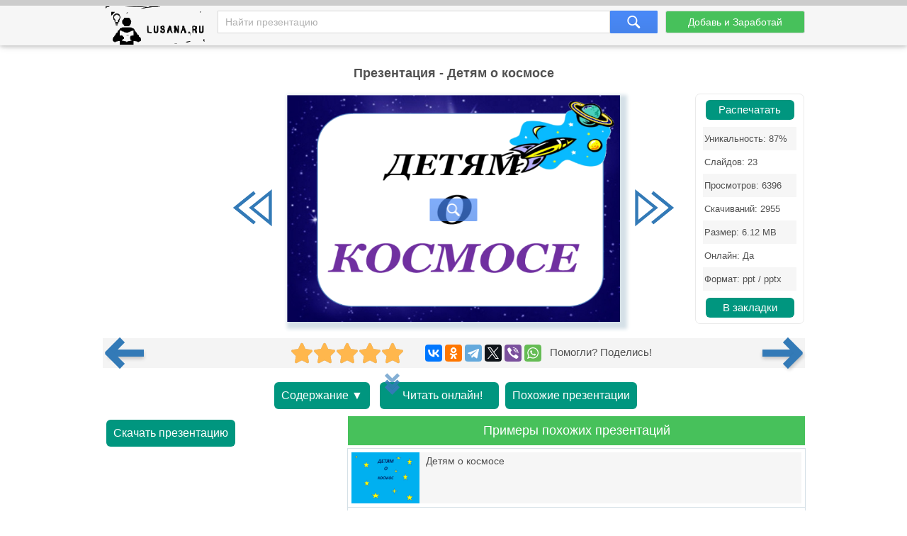

--- FILE ---
content_type: text/html; charset=utf-8
request_url: https://lusana.ru/presentation/36769
body_size: 8367
content:
<!doctype html>
<!--[if lte IE 8]><html class="lteie8"><![endif]-->
<!--[if gt IE 8]><!--><html lang="ru-ru" dir="ltr"><!--<![endif]-->
    <head>
	
        <meta charset="utf-8">
		<title>Презентация - Детям о космосе (23 слайда)</title>
		<meta name="description" content="Детям о космосе - онлайн презентация доступная к бесплатному просмотру в количестве 23 слайда. Скачать и распечатать можно в формате .ppt(x) для ученика любого класса, а также студента."/>
		<meta name="viewport" content="width=device-width, initial-scale=1.0">
		<link rel="stylesheet" media="screen" href="/css/style.css">
		<link rel="stylesheet" media="screen" href="/Rating/star_rating.css">
		<link rel="icon" href="/img/favicon.ico" type="image/x-icon">
		<link rel="icon" type="image/png" sizes="120x120" href="/img/apple-icon-120x120.png">
		<link rel="canonical" href="https://lusana.ru/presentation/36769">
				<meta name="yandex-verification" content="c95b6d772cb04f12" />	


<script src="https://cdn.adfinity.pro/code/lusana.ru/adfinity.js" async></script>


	 
	</head>
	<body>
<div class="pbheader"><div class="progress-container"><div class="progress-bar" id="PrBar"></div></div></div>
<div class="all">		
			<header class="header">
				<div class="top">
					<div class="container">
					<div class="site-logo-verh">
					 <div class="logo-title">	<a class="logo-title-sylka" href="/" title="На главную страницу сайта презентаций"><img src="/img/lusanaLogo.png" width="155px" height="60px" alt="Lusana.ru - онлайн презентации"></a></div>

						</div>
						<form method="get" action="/search" class="search-form">
							<input name="text" type="text" class="search-input" placeholder="Найти презентацию" value="">
							<input type="hidden" name="searchid" value="2532402">
							<input type="submit" class="search-btn">
						</form><!-- search-form -->
						<a href="/addppt" class="btn add-present" rel="nofollow">Добавь и Заработай</a>
					</div><!-- container -->
				</div><!-- top -->
			</header><!-- header -->
			
			<div class="container">
				<div class="abrakadabra">	
			
                <h1 class="slider-title">Презентация - Детям о космосе
                </h1>
				

<div style="/*text-align: center;*/">


		
				
				
				
				<div class="slider">
						<table border="0">
							<tbody>
															
								<tr>
									<td>
										<button id="slider-btn-left" title="Предыдущий слайд">
	<div class="arrow-6">
 <svg width="18px" height="17px" viewBox="0 0 18 17" version="1.1" xmlns="https://www.w3.org/2000/svg" xmlns:xlink="https://www.w3.org/1999/xlink">
        <g transform="translate(8.500000, 8.500000) scale(-1, 1) translate(-8.500000, -8.500000)">
            <polygon class="arrow-6-pl" points="16.3746667 8.33860465 7.76133333 15.3067621 6.904 14.3175671 14.2906667 8.34246869 6.908 2.42790698 7.76 1.43613596"></polygon>
            <polygon class="arrow-6-pl-fixed" points="16.3746667 8.33860465 7.76133333 15.3067621 6.904 14.3175671 14.2906667 8.34246869 6.908 2.42790698 7.76 1.43613596"></polygon>
            <path d="M-1.48029737e-15,0.56157424 L-1.48029737e-15,16.1929159 L9.708,8.33860465 L-2.66453526e-15,0.56157424 L-1.48029737e-15,0.56157424 Z M1.33333333,3.30246869 L7.62533333,8.34246869 L1.33333333,13.4327013 L1.33333333,3.30246869 L1.33333333,3.30246869 Z"></path>
        </g>
    </svg>
</div>	
										</button>
									</td>
			                  		<td id="slider"><div class="IsLast"><div class="IsLastLnk">Нужно больше вариантов? <a href="#similar">Смотреть похожие</a></div></div>
										<span><a href="/fullpresentation/36769/653/1" id="a-slide-img" rel="nofollow"><div class="maskimg"><span>Нажмите для полного просмотра</span></div><div class="zoomimg"></div><img src='/files/36769/653/1.jpg' class='slide-img' id='slide-img' alt='Детям о космосе' title='Детям о космосе' /></a></span>
									</td>
									
									<td>
										<button id="slider-btn-right" title="Следующий слайд">
		<div class="arrow-6">
<svg width="18px" height="17px" viewBox="-1 0 18 17" version="1.1" xmlns="https://www.w3.org/2000/svg" xmlns:xlink="https://www.w3.org/1999/xlink">
        <g>
            <polygon class="arrow-6-pl" points="16.3746667 8.33860465 7.76133333 15.3067621 6.904 14.3175671 14.2906667 8.34246869 6.908 2.42790698 7.76 1.43613596"></polygon>
            <polygon class="arrow-6-pl-fixed" points="16.3746667 8.33860465 7.76133333 15.3067621 6.904 14.3175671 14.2906667 8.34246869 6.908 2.42790698 7.76 1.43613596"></polygon>
            <path d="M-4.58892184e-16,0.56157424 L-4.58892184e-16,16.1929159 L9.708,8.33860465 L-1.64313008e-15,0.56157424 L-4.58892184e-16,0.56157424 Z M1.33333333,3.30246869 L7.62533333,8.34246869 L1.33333333,13.4327013 L1.33333333,3.30246869 L1.33333333,3.30246869 Z"></path>
        </g>
    </svg>		
		</div>
		
										</button>							
									</td>
								</tr>



							</tbody>
						<div class="blokgoogle">
						
						
						</div>
					</table>
	<!-- Боковой Распечатать/Закладки --> <div id="statview"><a href="/print/36769" class="download-btn" rel="nofollow" target="_blank" title="Распечатать презентацию">Распечатать</a><ul class="pravblok"><li class="lusli2"><span>Уникальность: 87%</span></li><li class="lusli3"><span>Слайдов: 23</span></li><li class="lusli2"><span>Просмотров: 6396</span></li><li class="lusli3"><span>Скачиваний: 2955</span></li><li class="lusli2"><span>Размер: 6.12 MB</span></li><li class="lusli3"><span>Онлайн: Да</span></li><li class="lusli2"><span>Формат: ppt / pptx</span></li></ul><a href="#" class="download-btn infavor" style="margin-bottom:0;" onclick="return add_favorite(this);" title="Добавить презентацию в закладки">В закладки</a></div> 
					</div>

<div class='adfinity_block_5287'></div>


    <div class="socialsignals">
    <a href="/presentation/36768" title="Предыдущая презентация" class="onprev"><div class="toprev"><div></div></div></a>
  <div class="star-rating__container">
    <div class="star-rating__wrapper">
      <div class="star-rating__avg"></div>
      <div class="star-rating" data-id="36769">
        <div class="star-rating__bg">
          <svg class="star-rating__item" xmlns="https://www.w3.org/2000/svg" viewBox="0 0 576 512">
            <path fill="currentColor"
              d="M259.3 17.8L194 150.2 47.9 171.5c-26.2 3.8-36.7 36.1-17.7 54.6l105.7 103-25 145.5c-4.5 26.3 23.2 46 46.4 33.7L288 439.6l130.7 68.7c23.2 12.2 50.9-7.4 46.4-33.7l-25-145.5 105.7-103c19-18.5 8.5-50.8-17.7-54.6L382 150.2 316.7 17.8c-11.7-23.6-45.6-23.9-57.4 0z">
            </path>
          </svg>
          <svg class="star-rating__item" xmlns="https://www.w3.org/2000/svg" viewBox="0 0 576 512">
            <path fill="currentColor"
              d="M259.3 17.8L194 150.2 47.9 171.5c-26.2 3.8-36.7 36.1-17.7 54.6l105.7 103-25 145.5c-4.5 26.3 23.2 46 46.4 33.7L288 439.6l130.7 68.7c23.2 12.2 50.9-7.4 46.4-33.7l-25-145.5 105.7-103c19-18.5 8.5-50.8-17.7-54.6L382 150.2 316.7 17.8c-11.7-23.6-45.6-23.9-57.4 0z">
            </path>
          </svg>
          <svg class="star-rating__item" xmlns="https://www.w3.org/2000/svg" viewBox="0 0 576 512">
            <path fill="currentColor"
              d="M259.3 17.8L194 150.2 47.9 171.5c-26.2 3.8-36.7 36.1-17.7 54.6l105.7 103-25 145.5c-4.5 26.3 23.2 46 46.4 33.7L288 439.6l130.7 68.7c23.2 12.2 50.9-7.4 46.4-33.7l-25-145.5 105.7-103c19-18.5 8.5-50.8-17.7-54.6L382 150.2 316.7 17.8c-11.7-23.6-45.6-23.9-57.4 0z">
            </path>
          </svg>
          <svg class="star-rating__item" xmlns="https://www.w3.org/2000/svg" viewBox="0 0 576 512">
            <path fill="currentColor"
              d="M259.3 17.8L194 150.2 47.9 171.5c-26.2 3.8-36.7 36.1-17.7 54.6l105.7 103-25 145.5c-4.5 26.3 23.2 46 46.4 33.7L288 439.6l130.7 68.7c23.2 12.2 50.9-7.4 46.4-33.7l-25-145.5 105.7-103c19-18.5 8.5-50.8-17.7-54.6L382 150.2 316.7 17.8c-11.7-23.6-45.6-23.9-57.4 0z">
            </path>
          </svg>
          <svg class="star-rating__item" xmlns="https://www.w3.org/2000/svg" viewBox="0 0 576 512">
            <path fill="currentColor"
              d="M259.3 17.8L194 150.2 47.9 171.5c-26.2 3.8-36.7 36.1-17.7 54.6l105.7 103-25 145.5c-4.5 26.3 23.2 46 46.4 33.7L288 439.6l130.7 68.7c23.2 12.2 50.9-7.4 46.4-33.7l-25-145.5 105.7-103c19-18.5 8.5-50.8-17.7-54.6L382 150.2 316.7 17.8c-11.7-23.6-45.6-23.9-57.4 0z">
            </path>
          </svg>
        </div>
        <div class="star-rating__live">
          <svg class="star-rating__item" xmlns="https://www.w3.org/2000/svg" viewBox="0 0 576 512" data-rating="1">
            <path fill="currentColor"
              d="M259.3 17.8L194 150.2 47.9 171.5c-26.2 3.8-36.7 36.1-17.7 54.6l105.7 103-25 145.5c-4.5 26.3 23.2 46 46.4 33.7L288 439.6l130.7 68.7c23.2 12.2 50.9-7.4 46.4-33.7l-25-145.5 105.7-103c19-18.5 8.5-50.8-17.7-54.6L382 150.2 316.7 17.8c-11.7-23.6-45.6-23.9-57.4 0z">
            </path>
          </svg>
          <svg class="star-rating__item" xmlns="https://www.w3.org/2000/svg" viewBox="0 0 576 512" data-rating="2">
            <path fill="currentColor"
              d="M259.3 17.8L194 150.2 47.9 171.5c-26.2 3.8-36.7 36.1-17.7 54.6l105.7 103-25 145.5c-4.5 26.3 23.2 46 46.4 33.7L288 439.6l130.7 68.7c23.2 12.2 50.9-7.4 46.4-33.7l-25-145.5 105.7-103c19-18.5 8.5-50.8-17.7-54.6L382 150.2 316.7 17.8c-11.7-23.6-45.6-23.9-57.4 0z">
            </path>
          </svg>
          <svg class="star-rating__item" xmlns="https://www.w3.org/2000/svg" viewBox="0 0 576 512" data-rating="3">
            <path fill="currentColor"
              d="M259.3 17.8L194 150.2 47.9 171.5c-26.2 3.8-36.7 36.1-17.7 54.6l105.7 103-25 145.5c-4.5 26.3 23.2 46 46.4 33.7L288 439.6l130.7 68.7c23.2 12.2 50.9-7.4 46.4-33.7l-25-145.5 105.7-103c19-18.5 8.5-50.8-17.7-54.6L382 150.2 316.7 17.8c-11.7-23.6-45.6-23.9-57.4 0z">
            </path>
          </svg>
          <svg class="star-rating__item" xmlns="https://www.w3.org/2000/svg" viewBox="0 0 576 512" data-rating="4">
            <path fill="currentColor"
              d="M259.3 17.8L194 150.2 47.9 171.5c-26.2 3.8-36.7 36.1-17.7 54.6l105.7 103-25 145.5c-4.5 26.3 23.2 46 46.4 33.7L288 439.6l130.7 68.7c23.2 12.2 50.9-7.4 46.4-33.7l-25-145.5 105.7-103c19-18.5 8.5-50.8-17.7-54.6L382 150.2 316.7 17.8c-11.7-23.6-45.6-23.9-57.4 0z">
            </path>
          </svg>
          <svg class="star-rating__item" xmlns="https://www.w3.org/2000/svg" viewBox="0 0 576 512" data-rating="5">
            <path fill="currentColor"
              d="M259.3 17.8L194 150.2 47.9 171.5c-26.2 3.8-36.7 36.1-17.7 54.6l105.7 103-25 145.5c-4.5 26.3 23.2 46 46.4 33.7L288 439.6l130.7 68.7c23.2 12.2 50.9-7.4 46.4-33.7l-25-145.5 105.7-103c19-18.5 8.5-50.8-17.7-54.6L382 150.2 316.7 17.8c-11.7-23.6-45.6-23.9-57.4 0z">
            </path>
          </svg>
        </div>
      </div>
      <div class="star-rating__votes">
        <div class="star-rating__votes_count"></div>
        <div class="star-rating__votes_message d-none">Оцени!</div>
      </div>
    </div>
  </div>
  
    <div class="ya-share2" data-curtain data-services="vkontakte,odnoklassniki,telegram,twitter,viber,whatsapp"></div>
 &nbsp; Помогли? Поделись!
 <a href="/presentation/36770" title="Следующая презентация" class="onnext"><div class="tonext"><div></div></div></a>
  </div>

<div class="tacnew">					
<!--noindex-->
<a class="download-btn" href="#all-slides" rel="nofollow"><div class="arrow-7">Содержание ▼</div></a>

<a class="download-btn" href="/fullpresentation/36769/653/1" rel="nofollow" title="Просмотр презентации в реальном виде" style="padding:10px 0px 10px 10px;"><div class="arrow-7"><span></span><span></span><span></span>Читать онлайн!</div></a> 
<!--<a href="/banners" target="_blank" rel="nofollow"><img src="/ban/Knopka.gif" width="160px" height="60px" alt="Бесплатные баннеры для сайта" title="Бесплатные баннеры для сайта" style="vertical-align: top;"></a>-->
						<a class="download-btn" style="margin-left: auto;margin-right: auto;" href="/search?text=Детям+о+космосе&searchid=2532402#" rel="nofollow"><div class="arrow-7">Похожие презентации</div></a>
<!--/noindex-->
</div>

<div class="tac">

<div class="ban1k3">

<div class="kostslevo">
<!--noindex-->

<!--/noindex-->


<div class="knopkdowload">

<script>
//if(window.screen.availWidth>799){
	document.write('<a href="/getfile/36769" class="download-btn"  rel="nofollow" title="Переход на страницу скачивания">Скачать презентацию</a>');
//}else{
//	document.write('<a href="/files.php?id=36769" class="download-btn" rel="nofollow" title="Переход на страницу скачивания">Скачать</a>');
//}
</script>

</div>

</div>

<!-- <div style="float: right; width:320px;">/div> -->


</div>

<div class="pox" id="similar"><div class="pohogie"><h4>Примеры похожих презентаций</h4></div>
					<a href="/presentation/44915"><img alt="Детям о космосе" title="Детям о космосе"  src="/files1/44915/268/1.jpg"><span>Детям о космосе</span></a><a href="/presentation/42874"><img alt="Детям о космосе" title="Детям о космосе"  src="/files1/42874/268/1.jpg"><span>Детям о космосе</span></a><a href="/presentation/44482"><img alt="Детям о космосе" title="Детям о космосе"  src="/files1/44482/268/1.jpg"><span>Детям о космосе</span></a><a href="/presentation/1"><img alt="Достижения России в космосе" title="Достижения России в космосе"  src="/files/1/268/1.jpg"><span>Достижения России в космосе</span></a><a href="/presentation/5121"><img alt="Детям о Великой Отечественной войне" title="Детям о Великой Отечественной войне"  src="/files/5121/268/1.jpg"><span>Детям о Великой Отечественной войне</span></a><a href="/presentation/40962"><img alt="Космос" title="Космос"  src="/files1/40962/268/1.jpg"><span>Космос</span></a><a href="/presentation/39683"><img alt="Дидактический материал по литературе в 5 классе. Детям о И.С.Тургеневе." title="Дидактический материал по литературе в 5 классе. Детям о И.С.Тургеневе."  src="/files/39683/268/1.jpg"><span>Дидактический материал по литературе в 5 классе. Детям о И.С.Тургеневе.</span></a>
					</div>
			

</div>
				
<!-- <div class="centr-reklama">

<div class="videoayndex">

</div> 

<div class="videorll"></div>

</div> -->

						
<!-- tac -->                                

			    
                <div class="all-slides" id="all-slides">
				

						
                   <div class="textslide"> <h2>Слайды и текст этой онлайн презентации</h2> </div>
					<div class='slide-block'><h3>Слайд 1</h3><div class='all-sl-img'><div class="zoomimg" title="Полноразмерный просмотр"></div><img loading="lazy" src='/files/36769/268/1.jpg' alt='Детям о космосе, слайд 1' /></div><div class='all-sl-txt'>ДЕТЯМ О КОСМОСЕ</div></div>
<div class='slide-block'><h3>Слайд 2</h3><div class='all-sl-img'><div class="zoomimg" title="Полноразмерный просмотр"></div><img loading="lazy" src='/files/36769/268/2.jpg' alt='Детям о космосе, слайд 2' /></div><div class='all-sl-txt'>Давайте посмотрим в ночное небо! Там столько красивых звезд! Люди с самых давних времен любили смотреть на звезды, и им было очень интересно – какие же они на самом деле!</div></div>
<div class='slide-block'><h3>Слайд 3</h3><div class='all-sl-img'><div class="zoomimg" title="Полноразмерный просмотр"></div><img loading="lazy" src='/files/36769/268/3.jpg' alt='Детям о космосе, слайд 3' /></div><div class='all-sl-txt'>И вот однажды, смотрел человек на звездное небо и ему захотелось узнать, что же это за звезды и почему они такие яркие. Ученые придумали специальные приборы – телескопы, с помощью которых наблюдали за планетами.</div></div>
<div class='slide-block'><h3>Слайд 4</h3><div class='all-sl-img'><div class="zoomimg" title="Полноразмерный просмотр"></div><img loading="lazy" src='/files/36769/268/4.jpg' alt='Детям о космосе, слайд 4' /></div><div class='all-sl-txt'>Небо над нашей головой усыпано множеством звезд. Они похожи на маленькие сверкающие точки и расположены далеко от Земли. На самом деле звезды очень большие.</div></div>
<div class='slide-block'><h3>Слайд 5</h3><div class='all-sl-img'><div class="zoomimg" title="Полноразмерный просмотр"></div><img loading="lazy" src='/files/36769/268/5.jpg' alt='Детям о космосе, слайд 5' /></div><div class='all-sl-txt'>Но люди хотели знать, есть ли жизнь на других планетах. А чтобы это узнать, надо обязательно долететь до них. И вот ученые изобрели первый космический корабль - спутник, установили на нем приборы и запустили в космическое пространство.</div></div>
<div class='slide-block'><h3>Слайд 6</h3><div class='all-sl-img'><div class="zoomimg" title="Полноразмерный просмотр"></div><img loading="lazy" src='/files/36769/268/6.jpg' alt='Детям о космосе, слайд 6' /></div><div class='all-sl-txt'>На борту первого спутника были две собаки – Белка и Стрелка. Они первыми покорили космос и удачно вернулись на Землю.</div></div>
<div class='slide-block'><h3>Слайд 7</h3><div class='all-sl-img'><div class="zoomimg" title="Полноразмерный просмотр"></div><img loading="lazy" src='/files/36769/268/7.jpg' alt='Детям о космосе, слайд 7' /></div><div class='all-sl-txt'>12 апреля 1961 года советский космонавт Юрий АлексеевичГагарин впервые в мире совершилвиток вокруг Земли.</div></div>
<div class='slide-block'><h3>Слайд 8</h3><div class='all-sl-img'><div class="zoomimg" title="Полноразмерный просмотр"></div><img loading="lazy" src='/files/36769/268/8.jpg' alt='Детям о космосе, слайд 8' /></div><div class='all-sl-txt'><br/>Свой первый полет Ю.А. Гагарин совершил на космическом корабле «Восток- 1»</div></div>
<div class='slide-block'><h3>Слайд 9</h3><div class='all-sl-img'><div class="zoomimg" title="Полноразмерный просмотр"></div><img loading="lazy" src='/files/36769/268/9.jpg' alt='Детям о космосе, слайд 9' /></div><div class='all-sl-txt'>Изкосмического пространства Юрий Гагарин увидел нашу планету – Земля, онабыла круглая и показалась ему очень маленькой.</div></div>
<div class='slide-block'><h3>Слайд 10</h3><div class='all-sl-img'><div class="zoomimg" title="Полноразмерный просмотр"></div><img loading="lazy" src='/files/36769/268/10.jpg' alt='Детям о космосе, слайд 10' /></div><div class='all-sl-txt'>18 марта 1965 года летчик-космонавт СССР Алексей Леонов впервые в истории совершил выход в открытый космос с борта корабля "Восход-2"</div></div>
<div class='slide-block'><h3>Слайд 11</h3><div class='all-sl-img'><div class="zoomimg" title="Полноразмерный просмотр"></div><img loading="lazy" src='/files/36769/268/11.jpg' alt='Детям о космосе, слайд 11' /></div><div class='all-sl-txt'>В космосе очень холодно и очень мало воздуха, поэтому на космонавта, который полетел в космос, одели вот такой скафандр. Скафандр очень теплый и защищает космонавта от холода, а также снабжает человека воздухом</div></div>
<div class='slide-block'><h3>Слайд 12</h3><div class='all-sl-img'><div class="zoomimg" title="Полноразмерный просмотр"></div><img loading="lazy" src='/files/36769/268/12.jpg' alt='Детям о космосе, слайд 12' /></div><div class='all-sl-txt'>Это –наша планета Земля. Синие пятна на нашей планете – это вода – моря и океаны. Зеленые пятнышки – это зеленые леса и луга. Коричневые пятна – это горы. А маленький кружок около Земли – это Луна, спутник Земли.</div></div>
<div class='slide-block'><h3>Слайд 13</h3><div class='all-sl-img'><div class="zoomimg" title="Полноразмерный просмотр"></div><img loading="lazy" src='/files/36769/268/13.jpg' alt='Детям о космосе, слайд 13' /></div><div class='all-sl-txt'></div></div>
<div class='slide-block'><h3>Слайд 14</h3><div class='all-sl-img'><div class="zoomimg" title="Полноразмерный просмотр"></div><img loading="lazy" src='/files/36769/268/14.jpg' alt='Детям о космосе, слайд 14' /></div><div class='all-sl-txt'>А так выглядит Луна, если подлететь к ней поближе</div></div>
<div class='slide-block'><h3>Слайд 15</h3><div class='all-sl-img'><div class="zoomimg" title="Полноразмерный просмотр"></div><img loading="lazy" src='/files/36769/268/15.jpg' alt='Детям о космосе, слайд 15' /></div><div class='all-sl-txt'>Для того, чтобы лучше изучить Луну, люди изобрели луноход и доставили его на планету.</div></div>
<div class='slide-block'><h3>Слайд 16</h3><div class='all-sl-img'><div class="zoomimg" title="Полноразмерный просмотр"></div><img loading="lazy" src='/files/36769/268/16.jpg' alt='Детям о космосе, слайд 16' /></div><div class='all-sl-txt'>А вот таким космонавты увидели Солнце – огромный раскаленный огненный шар.</div></div>
<div class='slide-block'><h3>Слайд 17</h3><div class='all-sl-img'><div class="zoomimg" title="Полноразмерный просмотр"></div><img loading="lazy" src='/files/36769/268/17.jpg' alt='Детям о космосе, слайд 17' /></div><div class='all-sl-txt'>А вокруг Солнца вращаются все планеты солнечной системы.</div></div>
<div class='slide-block'><h3>Слайд 18</h3><div class='all-sl-img'><div class="zoomimg" title="Полноразмерный просмотр"></div><img loading="lazy" src='/files/36769/268/18.jpg' alt='Детям о космосе, слайд 18' /></div><div class='all-sl-txt'>В космос запущены искусственные спутники Земли. С их помощью проводятся научные исследования. Спутники изучают магнитное поле и радиационную обстановку вблизи Земли, исследуют невидимые космические излучения, выполняют разнообразные биологические и технические эксперименты.</div></div>
<div class='slide-block'><h3>Слайд 19</h3><div class='all-sl-img'><div class="zoomimg" title="Полноразмерный просмотр"></div><img loading="lazy" src='/files/36769/268/19.jpg' alt='Детям о космосе, слайд 19' /></div><div class='all-sl-txt'>Метеорологический спутник  создан для получения из космоса данных о Земле, которые используются для прогноза погоды. У спутников на борту приборы, с помощью которых наблюдают за температурой поверхности Земли, за облачным, снеговым и ледовым покровом.</div></div>
<div class='slide-block'><h3>Слайд 20</h3><div class='all-sl-img'><div class="zoomimg" title="Полноразмерный просмотр"></div><img loading="lazy" src='/files/36769/268/20.jpg' alt='Детям о космосе, слайд 20' /></div><div class='all-sl-txt'>Благодаря искусственным спутникам мы смотрим телевизор и разговариваем по телефону.</div></div>
<div class='slide-block'><h3>Слайд 21</h3><div class='all-sl-img'><div class="zoomimg" title="Полноразмерный просмотр"></div><img loading="lazy" src='/files/36769/268/21.jpg' alt='Детям о космосе, слайд 21' /></div><div class='all-sl-txt'>Необъятен, и до конца не изведан космос. И кто знает, может быть, кто-нибудь из вас, когда вырастет, станет его новым покорителем.</div></div>
<div class='slide-block'><h3>Слайд 22</h3><div class='all-sl-img'><div class="zoomimg" title="Полноразмерный просмотр"></div><img loading="lazy" src='/files/36769/268/22.jpg' alt='Детям о космосе, слайд 22' /></div><div class='all-sl-txt'>Я хотел бы слетать на луну, В неразгаданный мир окунуться. И подобно красивому сну К самой яркой звезде прикоснуться.Долететь до далёких орбит, Неизвестных всем нам измерений, Где загадочный космос хранит Много тайн необъятной вселенной…</div></div>
<div class='slide-block'><h3>Слайд 23</h3><div class='all-sl-img'><div class="zoomimg" title="Полноразмерный просмотр"></div><img loading="lazy" src='/files/36769/268/23.jpg' alt='Детям о космосе, слайд 23' /></div><div class='all-sl-txt'>Спасибо за внимание.</div></div>
					
</div>

<!--noindex-->
<div class="knopkdowloadniz">
<script>
//if(window.screen.availWidth>799){
	document.write('<h4><a href="/getfile/36769" class="download-btn"  rel="nofollow" title="Переход на страницу скачивания">Скачать презентацию</a></h4>');
//}else{
//	document.write('<a href="/files.php?id=36769" class="download-btn" rel="nofollow" title="Переход на страницу скачивания">Скачать</a>');
//}
</script>
</div>

	
<!--/noindex-->


<!-- all-slides -->
			</div>
				<!--<div class="empty"></div>--><!-- fmenu -->
			</div>

<!--Текст на главной внизу-->			


</div><!-- all -->
	
		
		<footer class="footer">
            <div class="container">
                <div class="fmenu">
				<div class="copyright-footer">
		Copyright © 2021-2023 Lusana.ru. Все права защищены. 
<div class="copyright-footer-info"><p><strong>Lusana.ru</strong> - сервис хранения презентаций, докладов, шаблонов, фонов в формате ppt-pptx. Ищете слайды для PowerPoint - мы поможем! Скачивайте, читайте онлайн, просматривайте, загружайте, делитесь и оценивайте работу других. Наши красивые учебные презентации помогут не только студентам, но и школьникам! </p>
	    </div>
		   </div>
                   <a href="/we" rel="nofollow">Все о lusana.ru</a>           
                    <a href="/feedback" rel="nofollow">Обратная связь</a> 
					<a href="/banners" rel="nofollow">Баннеры</a>
                    <!--<a href="/vopros" rel="nofollow">Вопрос - Ответ</a>	-->				
                </div><!-- fmenu -->
				

            </div><!-- container -->
			<!--LiveInternet counter--><script type="text/javascript"><!--
new Image().src = "//counter.yadro.ru/hit?r"+
escape(document.referrer)+((typeof(screen)=="undefined")?"":
";s"+screen.width+"*"+screen.height+"*"+(screen.colorDepth?
screen.colorDepth:screen.pixelDepth))+";u"+escape(document.URL)+
";"+Math.random();//--></script><!--/LiveInternet-->



</footer>	
	
<!-- <script type="text/javascript" src="/js/jquery.js"></script> -->
<script type="text/javascript" src="/Rating/jquery-3.4.1.min.js"></script>
<script type="text/javascript" src="/Rating/star_rating.js"></script>

	
    <script>
                              /* main slider */
                            $(function () {
                                var slideWidth = 653;//573px
				var id=36769;
                                var slider = $("#slider");
                                /*var sliderCount = slider.find("span").length;*/
                                var sliderCount = 23;
                                var lastSlide = sliderCount;
                                var penultSlide = lastSlide - 1;
                                var currentSlide = 1;
                                $("#slider-btn-left").click(function () {
                            	    $(".IsLast").hide();
                                    if (currentSlide === 1)
                                        return;
                                    if (currentSlide === 2)
                                        $(this).removeClass("activated");
                                    currentSlide--;
                                    if (currentSlide === penultSlide)
				      $("#slider-btn-right").addClass("activated");
                                      $("#slide-img").attr("src","/files/"+id+"/"+slideWidth+"/"+currentSlide+".jpg");
				      $("#a-slide-img").attr("href","/fullpresentation/"+id+"/"+slideWidth+"/"+currentSlide);
                                });
                                $("#slider-btn-right").click(function () {
                                    if (currentSlide === lastSlide) { $(".IsLast").show(); return; }
                                    if (currentSlide === penultSlide)
                                        $(this).removeClass("activated");
                                    currentSlide++;
                                    if (currentSlide === 2)
				      $("#slider-btn-left").addClass("activated");
                                      $("#slide-img").attr("src","/files/"+id+"/"+slideWidth+"/"+currentSlide+".jpg");
				      $("#a-slide-img").attr("href","/fullpresentation/"+id+"/"+slideWidth+"/"+currentSlide);
                                }).addClass("activated");
                            });


$(document).ready(function(){
    function getfull(lnk) {
        var newlnk = lnk.replace("files","fullpresentation");
        var newlnk = newlnk.replace("/268/","/653/");
        var newlnk = newlnk.replace(".jpg","");
        window.location.href = newlnk;
    }
    $(".all-slides .all-sl-img img").click(function() { getfull($(this).attr("src")); });
    $(".zoomimg").click(function() { getfull($(this).next().attr("src")); });
    $("#thclose").click(function() { $("#thanks").hide(); });
});

function add_favorite(a) { 
title=document.title; 
url=document.location; 
try { window.external.AddFavorite(url, title); } 
catch (e) { 
try { window.sidebar.addPanel(title, url, ""); } 
catch (e) { 
if (typeof(opera)=="object") { 
a.rel="sidebar"; 
a.title=title; 
a.url=url; 
return true; 
} else { alert("Нажмите Ctrl+D чтобы добавить страницу в закладки"); } 
} } return false; }

$(function() {
    $(window).scroll(function() { if($(this).scrollTop() != 0) { $("#toTop").fadeIn(); } else { $("#toTop").fadeOut(); } });
    $("#toTop").click(function() { $("body,html").animate({scrollTop:0},800); });
    $(".IsLastLnk a").click(function() { $("body,html").animate({scrollTop:$("#similar").offset().top-60},800); });
});
</script>

<div id="toTop">^ Наверх</div>

<!--noindex--><div id="thanks"><div class="plshare"><div id="thclose">X</div><div class="plsharetxt">Благодарим за оценку!</div><p>Мы будем признательны, если Вы так же поделитесь этой презентацией со своими друзьями и подписчиками.<br/><br/></p><div class="ya-share2" data-curtain data-services="vkontakte,facebook,odnoklassniki,telegram,twitter,viber,whatsapp"></div></div></div><!--/noindex-->
<!--noindex--><script src="https://yastatic.net/share2/share.js" async></script><!--/noindex-->
		


<!--<div id="fixinfo" aria-hidden="false"><div id="fixclose" class="close">Закрыть (X)</div>-->
<!-- Yandex.RTB R-A-274647-8 -->
<!--<div id="yandex_rtb_R-A-274647-8"></div>
<script>window.yaContextCb.push(()=>{
  Ya.Context.AdvManager.render({
    renderTo: 'yandex_rtb_R-A-274647-8',
    blockId: 'R-A-274647-8'
  })
})</script>
</div>-->
<!--<script>if (document.getElementById("fixinfo")) { document.getElementById("fixclose").onclick = function(e){ e.stopPropagation(); e.cancelBubble = true; document.getElementById("fixinfo").style.display = "none"; } }</script>-->

<script src="/js/pb.js"></script>


<div class="sm-740bec"></div>
<script src="https://ogffa.net/sm/getcode?apiKey=ca25036b62a609704c8f04d656dadbdb"></script>

</body>
</html>